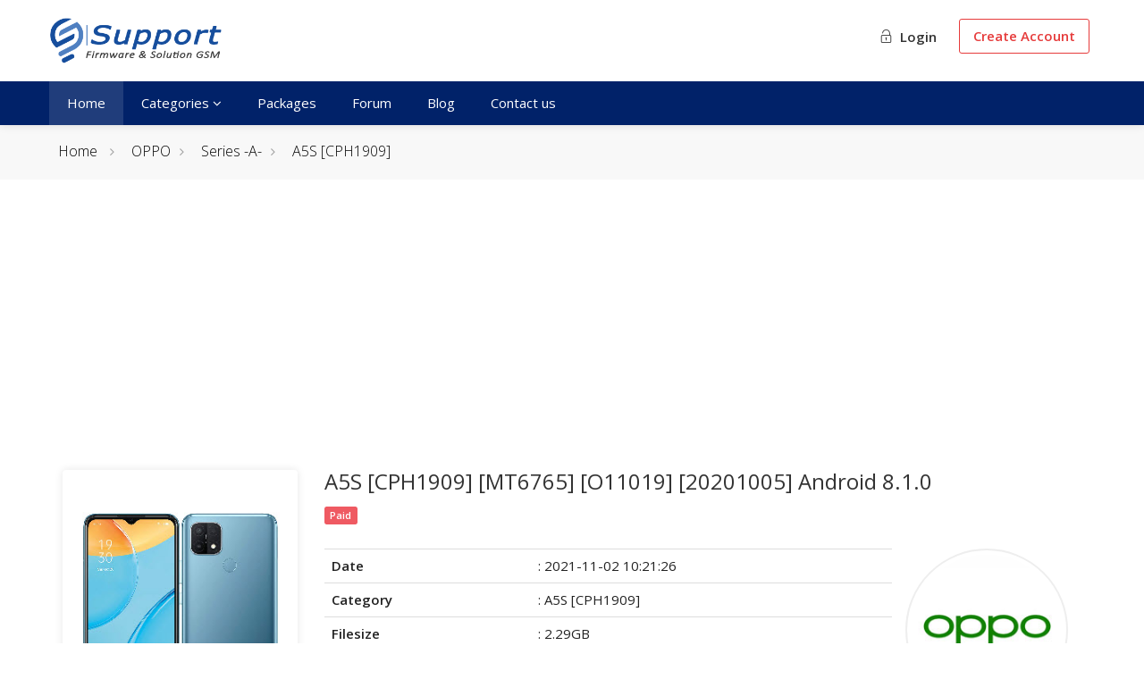

--- FILE ---
content_type: text/html; charset=UTF-8
request_url: https://support.dzgsm.com/1540-A5S-CPH1909-MT6765-O11019-20201005-Android-8.1.0
body_size: 7854
content:
<!DOCTYPE html>
<head>
	<meta charset="utf-8">
    <title>A5S [CPH1909] [MT6765] [O11019] [20201005] Android 8.1.0 | Support</title>
	<meta http-equiv="Content-Type" content="text/html; charset=utf-8" />
	<base href="https://support.dzgsm.com/"><base/>	
	<meta name="viewport" content="width=device-width, initial-scale=1.0">
	<meta property="og:locale" content="en-EN" />
	<meta name="reply-to" content="contact@dzgsm.com">
	<meta name="author" content="Dzgsm">
	<meta name="distribution" content="global">
	<meta name="robots" content="follow,index,all" />
	<meta name="copyright" content="All Rights Reserved - Support dzgsm Algeria" />
	
				<!-- seo_4df33c97034ceaffd39ba30200c01edc -->
				<meta name="description" content="A5S [CPH1909] [MT6765] [O11019] [20201005] Android "/>

				<meta property="og:title" content="A5S [CPH1909] [MT6765] [O11019] [20201005] Android 8.1.0" />
				<meta property="og:type" content="website" />
				<meta property="og:url" content="https://support.dzgsm.com/1540-a5s-cph1909-mt6765-o11019-20201005-android-8.1.0" />
				<meta property="og:image" content="https://support.dzgsm.com/media/cat/899673-011021.jpg">
				
				<!--meta name="keywords" content="" /-->	
    <link rel="shortcut icon" type="image/x-icon" href="assets/favicon.png"/>
	<link rel="stylesheet" href="assets/dzgsm/css/style.css?v=21">
	<link rel="stylesheet" href="assets/dzgsm/css/color.css">
	<link rel="stylesheet" href="assets/dzgsm/css/themify.css">
	<link href="https://unpkg.com/aos@2.3.1/dist/aos.css" rel="stylesheet">
	<link href="https://fonts.googleapis.com/css2?family=Open+Sans:ital,wght@0,300;0,400;0,600;1,300;1,400&display=swap" rel="stylesheet">
	<script type="text/javascript" src="assets/dzgsm/scripts/jquery-3.5.1.min.js"></script>

</head>
<body>
	
<div id="wrapper">
	<header id="header-container" class="header-style-2">
		<div id="header">
			<div class="container">
				<div class="left-side">
					<div id="logo" class="margin-top-10">
						<a href="./"><img src="assets/dzgsm/images/logo.png" alt="Dzgsm Support"></a>
					</div>
					<div class="mmenu-trigger">
						<button class="hamburger hamburger--collapse" type="button">
							<span class="hamburger-box">
								<span class="hamburger-inner"></span>
							</span>
						</button>
					</div>
				</div>
				<div class="right-side">
					<div class="user-menu-container">					
													<div class="gost-menu">
								<a href="client/" class="button login"><b><i class="ti-unlock"></i> Login</b></a>
								<a href="register/" class="button register"><b> Create Account</b></a>
							</div>
											</div>
				</div>
			</div>			
			<nav id="navigation" class="style-2">
				<div class="container">
					<ul id="responsive">
						<li><a class="current" href="./">Home</a></li>
						<li><a style="cursor:pointer">Categories <i class="fa fa-angle-down hidden-xs"></i></a>
							<ul style="overflow:scroll;max-height:600px"><li><a href="cat/6-ace"><img src="media/cat/416084-190821.jpg" title="ACE" alt="ACE" style="width:32px;border-radius:50%;border:1px solid #ccc"> ACE</a></li><li><a href="cat/822-acer"><img src="media/cat/641345-181021.jpg" title="Acer" alt="Acer" style="width:32px;border-radius:50%;border:1px solid #ccc"> Acer</a></li><li><a href="cat/363-alcatel"><img src="media/cat/533431-230821.jpg" title="Alcatel" alt="Alcatel" style="width:32px;border-radius:50%;border:1px solid #ccc"> Alcatel</a></li><li><a href="cat/2069-amazon"><img src="media/cat/800232-040123.jpg" title="Amazon" alt="Amazon" style="width:32px;border-radius:50%;border:1px solid #ccc"> Amazon</a></li><li><a href="cat/1918-amplicomms"><img src="media/cat/624363-080822.jpg" title="Amplicomms" alt="Amplicomms" style="width:32px;border-radius:50%;border:1px solid #ccc"> Amplicomms</a></li><li><a href="cat/233-apple"><img src="media/cat/456194-210821.jpg" title="Apple" alt="Apple" style="width:32px;border-radius:50%;border:1px solid #ccc"> Apple</a></li><li><a href="cat/823-archos"><img src="media/cat/595279-181021.jpg" title="Archos" alt="Archos" style="width:32px;border-radius:50%;border:1px solid #ccc"> Archos</a></li><li><a href="cat/824-asus"><img src="media/cat/184101-021021.png" title="Asus" alt="Asus" style="width:32px;border-radius:50%;border:1px solid #ccc"> Asus</a></li><li><a href="cat/1668-atouch"><img src="media/cat/194118-281221.jpg" title="Atouch" alt="Atouch" style="width:32px;border-radius:50%;border:1px solid #ccc"> Atouch</a></li><li><a href="cat/2401-auto-care"><img src="media/cat/202420-140525.jpeg" title="AUTO CARE " alt="AUTO CARE " style="width:32px;border-radius:50%;border:1px solid #ccc"> AUTO CARE </a></li><li><a href="cat/1799-bea-fon"><img src="media/cat/6855-280222.jpg" title="Bea Fon" alt="Bea Fon" style="width:32px;border-radius:50%;border:1px solid #ccc"> Bea Fon</a></li><li><a href="cat/2116-benco"><img src="media/cat/305254-300123.jpg" title="Benco" alt="Benco" style="width:32px;border-radius:50%;border:1px solid #ccc"> Benco</a></li><li><a href="cat/336-blackberry"><img src="media/cat/335913-230821.jpg" title="BlackBerry" alt="BlackBerry" style="width:32px;border-radius:50%;border:1px solid #ccc"> BlackBerry</a></li><li><a href="cat/1585-blackview"><img src="media/cat/638204-251121.jpg" title="Blackview" alt="Blackview" style="width:32px;border-radius:50%;border:1px solid #ccc"> Blackview</a></li><li><a href="cat/1612-blu"><img src="media/cat/866517-121221.jpg" title="BLU" alt="BLU" style="width:32px;border-radius:50%;border:1px solid #ccc"> BLU</a></li><li><a href="cat/1850-bluboo"><img src="media/cat/720005-250522.jpg" title="Bluboo" alt="Bluboo" style="width:32px;border-radius:50%;border:1px solid #ccc"> Bluboo</a></li><li><a href="cat/322-brandt"><img src="media/cat/240371-230821.jpg" title="Brandt" alt="Brandt" style="width:32px;border-radius:50%;border:1px solid #ccc"> Brandt</a></li><li><a href="cat/2184-calus"><img src="media/cat/732130-060623.jpg" title="Calus" alt="Calus" style="width:32px;border-radius:50%;border:1px solid #ccc"> Calus</a></li><li><a href="cat/342-cidea"><img src="media/cat/664823-261121.jpg" title="Cidea" alt="Cidea" style="width:32px;border-radius:50%;border:1px solid #ccc"> Cidea</a></li><li><a href="cat/1541-clone-other"><img src="media/cat/178858-020223.jpg" title="Clone|Other" alt="Clone|Other" style="width:32px;border-radius:50%;border:1px solid #ccc"> Clone|Other</a></li><li><a href="cat/1-condor"><img src="media/cat/79300-190821.jpg" title="Condor" alt="Condor" style="width:32px;border-radius:50%;border:1px solid #ccc"> Condor</a></li><li><a href="cat/794-cristor"><img src="media/cat/648084-181021.jpg" title="Cristor" alt="Cristor" style="width:32px;border-radius:50%;border:1px solid #ccc"> Cristor</a></li><li><a href="cat/2103-cubot"><img src="media/cat/333520-110123.jpg" title="CUBOT" alt="CUBOT" style="width:32px;border-radius:50%;border:1px solid #ccc"> CUBOT</a></li><li><a href="cat/2213-danew"><img src="media/cat/330907-120923.jpg" title="Danew" alt="Danew" style="width:32px;border-radius:50%;border:1px solid #ccc"> Danew</a></li><li><a href="cat/1631-d-link"><img src="media/cat/654130-211221.jpg" title="D-Link" alt="D-Link" style="width:32px;border-radius:50%;border:1px solid #ccc"> D-Link</a></li><li><a href="cat/29-doogee"><img src="media/cat/737653-190821.jpg" title="Doogee" alt="Doogee" style="width:32px;border-radius:50%;border:1px solid #ccc"> Doogee</a></li><li><a href="cat/337-doro"><img src="media/cat/668630-230821.jpg" title="Doro" alt="Doro" style="width:32px;border-radius:50%;border:1px solid #ccc"> Doro</a></li><li><a href="cat/1628-d-tech"><img src="media/cat/682834-201221.jpg" title="D-Tech" alt="D-Tech" style="width:32px;border-radius:50%;border:1px solid #ccc"> D-Tech</a></li><li><a href="cat/1867-echo"><img src="media/cat/991329-310522.jpg" title="Echo" alt="Echo" style="width:32px;border-radius:50%;border:1px solid #ccc"> Echo</a></li><li><a href="cat/1770-econ"><img src="media/cat/268021-020222.jpg" title="ECON" alt="ECON" style="width:32px;border-radius:50%;border:1px solid #ccc"> ECON</a></li><li><a href="cat/1698-elephone"><img src="media/cat/558014-020122.jpg" title="ELEPHONE" alt="ELEPHONE" style="width:32px;border-radius:50%;border:1px solid #ccc"> ELEPHONE</a></li><li><a href="cat/2254-energizer"><img src="media/cat/286373-091023.jpg" title="Energizer" alt="Energizer" style="width:32px;border-radius:50%;border:1px solid #ccc"> Energizer</a></li><li><a href="cat/321-enie"><img src="media/cat/639195-230821.jpg" title="ENIE" alt="ENIE" style="width:32px;border-radius:50%;border:1px solid #ccc"> ENIE</a></li><li><a href="cat/32-essentiel-b"><img src="media/cat/573748-190821.jpg" title="Essentiel B" alt="Essentiel B" style="width:32px;border-radius:50%;border:1px solid #ccc"> Essentiel B</a></li><li><a href="cat/2054-facetel"><img src="media/cat/738775-311222.jpg" title="Facetel" alt="Facetel" style="width:32px;border-radius:50%;border:1px solid #ccc"> Facetel</a></li><li><a href="cat/2517-free"><img src="media/cat/349391-210925.jpg" title="FREE" alt="FREE" style="width:32px;border-radius:50%;border:1px solid #ccc"> FREE</a></li><li><a href="cat/1586-funtab"><img src="media/cat/260416-261121.jpg" title="FunTab" alt="FunTab" style="width:32px;border-radius:50%;border:1px solid #ccc"> FunTab</a></li><li><a href="cat/1684-g-tab"><img src="media/cat/221896-301221.jpg" title="G-Tab" alt="G-Tab" style="width:32px;border-radius:50%;border:1px solid #ccc"> G-Tab</a></li><li><a href="cat/2263-gamexy"><img src="media/cat/996874-221023.jpg" title="Gamexy" alt="Gamexy" style="width:32px;border-radius:50%;border:1px solid #ccc"> Gamexy</a></li><li><a href="cat/2196-gigaset"><img src="media/cat/791841-070923.jpg" title="Gigaset" alt="Gigaset" style="width:32px;border-radius:50%;border:1px solid #ccc"> Gigaset</a></li><li><a href="cat/68-gant"><img src="media/cat/797669-200821.jpg" title="Géant" alt="Géant" style="width:32px;border-radius:50%;border:1px solid #ccc"> Géant</a></li><li><a href="cat/2039-haier"><img src="media/cat/314874-181222.jpg" title="Haier" alt="Haier" style="width:32px;border-radius:50%;border:1px solid #ccc"> Haier</a></li><li><a href="cat/2172-hisense"><img src="media/cat/387181-200423.jpg" title="Hisense" alt="Hisense" style="width:32px;border-radius:50%;border:1px solid #ccc"> Hisense</a></li><li><a href="cat/1841-hope"><img src="media/cat/513208-150522.jpg" title="HOPE" alt="HOPE" style="width:32px;border-radius:50%;border:1px solid #ccc"> HOPE</a></li><li><a href="cat/776-huawei"><img src="media/cat/555317-180921.jpg" title="Huawei" alt="Huawei" style="width:32px;border-radius:50%;border:1px solid #ccc"> Huawei</a></li><li><a href="cat/1581-i-5"><img src="media/cat/154945-251121.jpg" title="I-5" alt="I-5" style="width:32px;border-radius:50%;border:1px solid #ccc"> I-5</a></li><li><a href="cat/1928-iboo"><img src="media/cat/863740-140822.jpg" title="iBoo" alt="iBoo" style="width:32px;border-radius:50%;border:1px solid #ccc"> iBoo</a></li><li><a href="cat/61-icon"><img src="media/cat/457248-300821.jpg" title="iCON" alt="iCON" style="width:32px;border-radius:50%;border:1px solid #ccc"> iCON</a></li><li><a href="cat/1760-iku"><img src="media/cat/610538-260122.jpg" title="iKU" alt="iKU" style="width:32px;border-radius:50%;border:1px solid #ccc"> iKU</a></li><li><a href="cat/334-infinix"><img src="media/cat/425834-230821.jpg" title="Infinix" alt="Infinix" style="width:32px;border-radius:50%;border:1px solid #ccc"> Infinix</a></li><li><a href="cat/1828-intex"><img src="media/cat/365497-240422.jpg" title="INTEX" alt="INTEX" style="width:32px;border-radius:50%;border:1px solid #ccc"> INTEX</a></li><li><a href="cat/1929-iplus"><img src="media/cat/567925-140822.jpg" title="iPlus" alt="iPlus" style="width:32px;border-radius:50%;border:1px solid #ccc"> iPlus</a></li><li><a href="cat/1853-ipro"><img src="media/cat/412885-280522.jpg" title="IPRO" alt="IPRO" style="width:32px;border-radius:50%;border:1px solid #ccc"> IPRO</a></li><li><a href="cat/2-iris"><img src="media/cat/101850-190821.jpg" title="IRIS" alt="IRIS" style="width:32px;border-radius:50%;border:1px solid #ccc"> IRIS</a></li><li><a href="cat/317-itel"><img src="media/cat/125319-220821.jpg" title="iTEL" alt="iTEL" style="width:32px;border-radius:50%;border:1px solid #ccc"> iTEL</a></li><li><a href="cat/1874-kgtel"><img src="media/cat/812453-130622.jpg" title="KGTEL" alt="KGTEL" style="width:32px;border-radius:50%;border:1px solid #ccc"> KGTEL</a></li><li><a href="cat/323-kiowa"><img src="media/cat/849078-230821.jpg" title="Kiowa" alt="Kiowa" style="width:32px;border-radius:50%;border:1px solid #ccc"> Kiowa</a></li><li><a href="cat/1761-konrow"><img src="media/cat/351299-260122.jpg" title="Konrow" alt="Konrow" style="width:32px;border-radius:50%;border:1px solid #ccc"> Konrow</a></li><li><a href="cat/2260-konka"><img src="media/cat/41963-171023.jpg" title="Konka" alt="Konka" style="width:32px;border-radius:50%;border:1px solid #ccc"> Konka</a></li><li><a href="cat/1818-lava"><img src="media/cat/216920-280322.jpg" title="LAVA" alt="LAVA" style="width:32px;border-radius:50%;border:1px solid #ccc"> LAVA</a></li><li><a href="cat/2238-leagoo"><img src="media/cat/450341-270923.jpg" title="LEAGOO" alt="LEAGOO" style="width:32px;border-radius:50%;border:1px solid #ccc"> LEAGOO</a></li><li><a href="cat/1820-legend"><img src="media/cat/306952-280322.jpg" title="LEGEND" alt="LEGEND" style="width:32px;border-radius:50%;border:1px solid #ccc"> LEGEND</a></li><li><a href="cat/1882-lenosed"><img src="media/cat/117682-140722.jpg" title="Lenosed" alt="Lenosed" style="width:32px;border-radius:50%;border:1px solid #ccc"> Lenosed</a></li><li><a href="cat/335-lenovo"><img src="media/cat/503327-230821.jpg" title="Lenovo" alt="Lenovo" style="width:32px;border-radius:50%;border:1px solid #ccc"> Lenovo</a></li><li><a href="cat/2182-lexibook"><img src="media/cat/320813-060623.jpg" title="LEXIBOOK" alt="LEXIBOOK" style="width:32px;border-radius:50%;border:1px solid #ccc"> LEXIBOOK</a></li><li><a href="cat/332-lg"><img src="media/cat/718541-230821.jpg" title="LG" alt="LG" style="width:32px;border-radius:50%;border:1px solid #ccc"> LG</a></li><li><a href="cat/343-logicom"><img src="media/cat/131501-241121.jpg" title="Logicom" alt="Logicom" style="width:32px;border-radius:50%;border:1px solid #ccc"> Logicom</a></li><li><a href="cat/1544-lpro"><img src="media/cat/643106-191121.jpg" title="LPRO" alt="LPRO" style="width:32px;border-radius:50%;border:1px solid #ccc"> LPRO</a></li><li><a href="cat/1870-maxfone"><img src="media/cat/120285-010622.jpg" title="Maxfone" alt="Maxfone" style="width:32px;border-radius:50%;border:1px solid #ccc"> Maxfone</a></li><li><a href="cat/2058-maxipower"><img src="media/cat/224505-020123.jpg" title="Maxipower" alt="Maxipower" style="width:32px;border-radius:50%;border:1px solid #ccc"> Maxipower</a></li><li><a href="cat/2002-maxwell"><img src="media/cat/856047-051122.png" title="Maxwell" alt="Maxwell" style="width:32px;border-radius:50%;border:1px solid #ccc"> Maxwell</a></li><li><a href="cat/1348-mediacom"><img src="media/cat/621677-311021.jpg" title="Mediacom" alt="Mediacom" style="width:32px;border-radius:50%;border:1px solid #ccc"> Mediacom</a></li><li><a href="cat/1672-meizu"><img src="media/cat/122739-281221.jpg" title="MEIZU" alt="MEIZU" style="width:32px;border-radius:50%;border:1px solid #ccc"> MEIZU</a></li><li><a href="cat/1971-microsoft"><img src="media/cat/984255-200922.jpg" title="Microsoft" alt="Microsoft" style="width:32px;border-radius:50%;border:1px solid #ccc"> Microsoft</a></li><li><a href="cat/628-mid-tab"><img src="media/cat/342770-010921.jpg" title="MiD TAB" alt="MiD TAB" style="width:32px;border-radius:50%;border:1px solid #ccc"> MiD TAB</a></li><li><a href="cat/774-mobiwire"><img src="media/cat/915797-180921.jpg" title="Mobiwire" alt="Mobiwire" style="width:32px;border-radius:50%;border:1px solid #ccc"> Mobiwire</a></li><li><a href="cat/1838-modio"><img src="media/cat/618103-090522.jpg" title="Modio" alt="Modio" style="width:32px;border-radius:50%;border:1px solid #ccc"> Modio</a></li><li><a href="cat/333-motorola"><img src="media/cat/787663-230821.jpg" title="Motorola" alt="Motorola" style="width:32px;border-radius:50%;border:1px solid #ccc"> Motorola</a></li><li><a href="cat/338-mtouch"><img src="media/cat/407914-230821.jpg" title="MTOUCH" alt="MTOUCH" style="width:32px;border-radius:50%;border:1px solid #ccc"> MTOUCH</a></li><li><a href="cat/1033-nokia"><img src="media/cat/619538-181021.jpg" title="Nokia" alt="Nokia" style="width:32px;border-radius:50%;border:1px solid #ccc"> Nokia</a></li><li><a href="cat/1977-oneplus"><img src="media/cat/659648-091022.jpg" title="ONEPLUS" alt="ONEPLUS" style="width:32px;border-radius:50%;border:1px solid #ccc"> ONEPLUS</a></li><li><a href="cat/2134-oale"><img src="media/cat/126500-160223.jpg" title="OALE" alt="OALE" style="width:32px;border-radius:50%;border:1px solid #ccc"> OALE</a></li><li><a href="cat/320-oppo"><img src="media/cat/962912-230821.jpg" title="OPPO" alt="OPPO" style="width:32px;border-radius:50%;border:1px solid #ccc"> OPPO</a></li><li><a href="cat/650-poco"><img src="media/cat/482868-030921.jpg" title="POCO" alt="POCO" style="width:32px;border-radius:50%;border:1px solid #ccc"> POCO</a></li><li><a href="cat/1530-polaroid"><img src="media/cat/833062-151121.jpg" title="Polaroid" alt="Polaroid" style="width:32px;border-radius:50%;border:1px solid #ccc"> Polaroid</a></li><li><a href="cat/1778-proscan"><img src="media/cat/35225-120222.jpg" title="Proscan" alt="Proscan" style="width:32px;border-radius:50%;border:1px solid #ccc"> Proscan</a></li><li><a href="cat/1578-qilive"><img src="media/cat/820591-231121.jpg" title="Qilive" alt="Qilive" style="width:32px;border-radius:50%;border:1px solid #ccc"> Qilive</a></li><li><a href="cat/324-raylan"><img src="media/cat/130497-230821.jpg" title="RAYLAN" alt="RAYLAN" style="width:32px;border-radius:50%;border:1px solid #ccc"> RAYLAN</a></li><li><a href="cat/1475-rca"><img src="media/cat/600737-021121.jpg" title="RCA" alt="RCA" style="width:32px;border-radius:50%;border:1px solid #ccc"> RCA</a></li><li><a href="cat/660-realme"><img src="media/cat/707093-050921.jpg" title="Realme" alt="Realme" style="width:32px;border-radius:50%;border:1px solid #ccc"> Realme</a></li><li><a href="cat/331-samsung"><img src="media/cat/714553-230821.jpg" title="Samsung" alt="Samsung" style="width:32px;border-radius:50%;border:1px solid #ccc"> Samsung</a></li><li><a href="cat/1528-sat-illimit"><img src="media/cat/444982-131121.jpg" title="Sat-illimité" alt="Sat-illimité" style="width:32px;border-radius:50%;border:1px solid #ccc"> Sat-illimité</a></li><li><a href="cat/1124-s-color"><img src="media/cat/768625-211021.jpg" title="S-Color" alt="S-Color" style="width:32px;border-radius:50%;border:1px solid #ccc"> S-Color</a></li><li><a href="cat/1476-selecline"><img src="media/cat/184316-021121.jpg" title="Selecline" alt="Selecline" style="width:32px;border-radius:50%;border:1px solid #ccc"> Selecline</a></li><li><a href="cat/2112-snappet"><img src="media/cat/324095-230123.jpg" title="Snappet" alt="Snappet" style="width:32px;border-radius:50%;border:1px solid #ccc"> Snappet</a></li><li><a href="cat/1657-sq-mobile"><img src="media/cat/731047-261221.jpg" title="SQ Mobile" alt="SQ Mobile" style="width:32px;border-radius:50%;border:1px solid #ccc"> SQ Mobile</a></li><li><a href="cat/339-starlight"><img src="media/cat/504149-230821.jpg" title="StarLight" alt="StarLight" style="width:32px;border-radius:50%;border:1px solid #ccc"> StarLight</a></li><li><a href="cat/1823-stg-telecom"><img src="media/cat/813070-090422.jpg" title="STG TELECOM" alt="STG TELECOM" style="width:32px;border-radius:50%;border:1px solid #ccc"> STG TELECOM</a></li><li><a href="cat/328-stream-system"><img src="media/cat/374367-230821.jpg" title="Stream System" alt="Stream System" style="width:32px;border-radius:50%;border:1px solid #ccc"> Stream System</a></li><li><a href="cat/34-supertab"><img src="media/cat/990486-190821.jpg" title="SuperTab" alt="SuperTab" style="width:32px;border-radius:50%;border:1px solid #ccc"> SuperTab</a></li><li><a href="cat/1951-takara"><img src="media/cat/665258-270822.jpg" title="Takara" alt="Takara" style="width:32px;border-radius:50%;border:1px solid #ccc"> Takara</a></li><li><a href="cat/2364-tcl"><img src="media/cat/567678-151224.jpg" title="TCL" alt="TCL" style="width:32px;border-radius:50%;border:1px solid #ccc"> TCL</a></li><li><a href="cat/340-tecno"><img src="media/cat/838514-230821.jpg" title="Tecno" alt="Tecno" style="width:32px;border-radius:50%;border:1px solid #ccc"> Tecno</a></li><li><a href="cat/2014-telestar"><img src="media/cat/797677-071222.jpg" title="TELESTAR" alt="TELESTAR" style="width:32px;border-radius:50%;border:1px solid #ccc"> TELESTAR</a></li><li><a href="cat/1663-thomson"><img src="media/cat/48876-271221.jpg" title="Thomson" alt="Thomson" style="width:32px;border-radius:50%;border:1px solid #ccc"> Thomson</a></li><li><a href="cat/1632-tp-link"><img src="media/cat/248-211221.jpg" title="TP-Link" alt="TP-Link" style="width:32px;border-radius:50%;border:1px solid #ccc"> TP-Link</a></li><li><a href="cat/1600-ulefone"><img src="media/cat/904059-301121.jpg" title="Ulefone" alt="Ulefone" style="width:32px;border-radius:50%;border:1px solid #ccc"> Ulefone</a></li><li><a href="cat/641-vernee"><img src="media/cat/546277-010921.jpg" title="Vernee" alt="Vernee" style="width:32px;border-radius:50%;border:1px solid #ccc"> Vernee</a></li><li><a href="cat/2109-vfone"><img src="media/cat/662538-230123.jpg" title="Vfone" alt="Vfone" style="width:32px;border-radius:50%;border:1px solid #ccc"> Vfone</a></li><li><a href="cat/825-vivo"><img src="media/cat/618582-021021.png" title="Vivo" alt="Vivo" style="width:32px;border-radius:50%;border:1px solid #ccc"> Vivo</a></li><li><a href="cat/1665-vnus"><img src="media/cat/966899-281221.jpg" title="VNUS" alt="VNUS" style="width:32px;border-radius:50%;border:1px solid #ccc"> VNUS</a></li><li><a href="cat/1921-vodafone"><img src="media/cat/53383-090822.jpg" title="Vodafone" alt="Vodafone" style="width:32px;border-radius:50%;border:1px solid #ccc"> Vodafone</a></li><li><a href="cat/773-walton"><img src="media/cat/916465-180921.jpg" title="WALTON" alt="WALTON" style="width:32px;border-radius:50%;border:1px solid #ccc"> WALTON</a></li><li><a href="cat/341-wiko"><img src="media/cat/173173-230821.jpg" title="Wiko" alt="Wiko" style="width:32px;border-radius:50%;border:1px solid #ccc"> Wiko</a></li><li><a href="cat/1809-wise-tech"><img src="media/cat/238337-090322.jpg" title="Wise-Tech" alt="Wise-Tech" style="width:32px;border-radius:50%;border:1px solid #ccc"> Wise-Tech</a></li><li><a href="cat/319-xiaomi"><img src="media/cat/276809-230821.jpg" title="Xiaomi" alt="Xiaomi" style="width:32px;border-radius:50%;border:1px solid #ccc"> Xiaomi</a></li><li><a href="cat/1863-x-inova"><img src="media/cat/531476-280522.jpg" title="X-inova" alt="X-inova" style="width:32px;border-radius:50%;border:1px solid #ccc"> X-inova</a></li><li><a href="cat/63-zentality"><img src="media/cat/228454-200821.jpg" title="ZENTALITY" alt="ZENTALITY" style="width:32px;border-radius:50%;border:1px solid #ccc"> ZENTALITY</a></li><li><a href="cat/71-zte"><img src="media/cat/467080-200821.jpg" title="ZTE" alt="ZTE" style="width:32px;border-radius:50%;border:1px solid #ccc"> ZTE</a></li></ul>
						</li>
						<li><a class="" href="packages/"> Packages</a></li>
						<li><a class="" href="https://www.dzgsm.com/vb/" target="_blank"> Forum</a></li>
						<li><a class="" href="https://www.blog.dzgsm.com" target="_blank"> Blog</a></li>
						<li><a class="" href="https://dzgsm.com/vb/misc/contact" target="_black"> Contact us</a></li>
					</ul>
				</div>
			</nav><div class="clearfix"></div>
		</div>
	</header>		
	<div class="clearfix"></div>
	
	
	<style>
table.basic-table th, table.basic-table td {padding:10px 15px}
.basic-table tr th{background-color:#8a8a8a}
.file-infi-d h4{font-size:15px;line-height:1.3}.marqueLogo img{width:100%;border-radius:50%;border:2px solid #eee;padding:5px}
</style>

<div id="titlebar">
	<div class="container">
		<div class="row">
			<div class="col-md-12">
				<!--h2 class="hidden-xs">A5S [CPH1909] [MT6765] [O11019] [20201005] Android 8.1.0</h2-->
				<nav id="breadcrumbs">
					<ul>
						<li><a href="./">Home</a></li>
						<li class="breadcrumb-item" aria-current="page">
                    <a href="./cat/320-oppo">OPPO</a>
                </li><li class="breadcrumb-item" aria-current="page">
                    <a href="./cat/820-series--a">Series -A-</a>
                </li><li class="breadcrumb-item" aria-current="page">
                    <a href="./cat/765-a5s-cph1909">A5S [CPH1909]</a>
                </li>					</ul>
				</nav>
			</div>
		</div>
	</div>
</div>

<div class="container">
	<div class="row">

		<div class="col-md-12 col-xs-12 sp-content">
			<div class="property-description margin-bottom-25">
			
				<div class="col-xs-12" style="margin-bottom:10px">
					<!-- Google ads -->
					<script async src="https://pagead2.googlesyndication.com/pagead/js/adsbygoogle.js?client=ca-pub-2139569158354112" crossorigin="anonymous"></script>
					<ins class="adsbygoogle"
						 style="display:block"
						 data-ad-client="ca-pub-2139569158354112"
						 data-ad-slot="8746744392"
						 data-ad-format="auto"
						 data-full-width-responsive="true"></ins>
					<script>
						 (adsbygoogle = window.adsbygoogle || []).push({});
					</script>
				</div>
			
				<div class="clearfix"></div>
			
			
				<div class="col-xs-12 col-md-3">
					<div class="agent-widget" style="height:330px;overflow:hidden">
						<img src="media/cat/899673-011021.jpg" style="object-fit:contain;height:100%;">
											</div>
				</div>
				
			    <div class="col-xs-12 col-md-9">
				
					<div class="property-description margin-bottom-25">
						<h3 class="margin-top-0">A5S [CPH1909] [MT6765] [O11019] [20201005] Android 8.1.0</h3>
						<span class="labexclusive">Paid</span>					</div>
					
					<div class="col-md-9" style="padding:0">
				
						<table class="table">
						  <tbody>
							<tr>
							  <td class="bold text-left"><b>Date</b></td>
							  <td class="text-left"><span>: 2021-11-02 10:21:26</span></td>
							</tr>
							<tr>
							  <td class="bold text-left"><b>Category</b></td>
							  <td class="text-left"><span>: A5S [CPH1909]</span></td>
							</tr>
							<tr>
							  <td class="bold text-left"><b>Filesize</b></td>
							  <td class="text-left"><span>: 2.29GB</span></td>
							</tr>
							
							  <tr>
								<td class="bold text-left"><b>Visits</b></td>
								<td class="text-left"><span>: 780</span></td>
							  </tr>
						   
							  <tr>
								<td class="bold text-left"><b>Downloads</b></td>
								<td class="text-left"><span>: 2</span></td>
							  </tr>
						   
						  </tbody>
						</table>
						
						<div class="row" style="margin:0">
						
						<div class="notification error text-center"><i class="sl sl-icon-cloud-download"></i> Downloading such files currently not allowed for visitors.</div>						
						</div>
					</div>
					
					<div class="col-md-3 pull-right marqueLogo hidden-xs">
						<a href="./cat/320-oppo"><img src="./media/cat/962912-230821.jpg" width="100"></a>					</div>
					
				</div>

								
				<div class="col-xs-12 col-md-12">
					<hr />
					<h4 class="desc-headline">Description:</h4>
					<div>
						<p><p>A5S [CPH1909] [MT6765] [O11019] [20201005] Android 8.1.0<br></p> </p>
						<!--Article-support-->
						<script async src="https://pagead2.googlesyndication.com/pagead/js/adsbygoogle.js?client=ca-pub-2139569158354112"
							 crossorigin="anonymous"></script>
						<ins class="adsbygoogle"
							 style="display:block; text-align:center;"
							 data-ad-layout="in-article"
							 data-ad-format="fluid"
							 data-ad-client="ca-pub-2139569158354112"
							 data-ad-slot="9927539480"></ins>
						<script>
							 (adsbygoogle = window.adsbygoogle || []).push({});
						</script>
					</div>
				</div>
				
				<div class="clearfix"></div><br>
				
				
				
								
				
				<div class="col-md-12">
					<h3 class="headline margin-bottom-25 margin-top-65">Other  <b>Version</b> </h3>
				</div>
				
				<div class="col-md-12">
					<div class="row similar margin-bottom-35">
                     
										
					<!-- Listing Item -->
						<div class="carousel-item">
							<div class="listings-container list-layout" data-aos="fade-up" data-aos-duration="1000">
								<div class="listing-item dzgsm-recent">
									<a href="2808-network-file-oppo-a5s-cph1909-n-02" class="hidden-xs">
										<img src="media/cat/899673-011021.jpg" alt="Network File Oppo A5S [CPH1909] [N-02]"/>
																			</a>
									<div class="listing-content">
										<div class="listing-title">
											<h4><a class="tooltip" data-toggle="tooltip" data-placement="top" title="Network File Oppo A5S [CPH1909] [N-02]" href="2808-network-file-oppo-a5s-cph1909-n-02">Network File Oppo A5S [CPH1909] [N-02]</a></h4>
											<a class="listing-address popup-gmaps">  Date: 2023-01-30 16:08:29 | Size: 443.96KB </a>
											<a href="2808-network-file-oppo-a5s-cph1909-n-02" class="details button border"> Download</a>
										</div>
									</div>
								</div>
							</div>
						</div>
										
					<!-- Listing Item -->
						<div class="carousel-item">
							<div class="listings-container list-layout" data-aos="fade-up" data-aos-duration="1000">
								<div class="listing-item dzgsm-recent">
									<a href="2797-a5s-cph1909-mt6765-cph1909ex-11_a.46-20210319-android-8.1.0-cm2-dump" class="hidden-xs">
										<img src="media/cat/899673-011021.jpg" alt="A5S [CPH1909] [MT6765] [CPH1909EX] [11_A.46] [20210319] Android 8.1.0 [CM2] [Dump]"/>
																			</a>
									<div class="listing-content">
										<div class="listing-title">
											<h4><a class="tooltip" data-toggle="tooltip" data-placement="top" title="A5S [CPH1909] [MT6765] [CPH1909EX] [11_A.46] [20210319] Android 8.1.0 [CM2] [Dump]" href="2797-a5s-cph1909-mt6765-cph1909ex-11_a.46-20210319-android-8.1.0-cm2-dump">A5S [CPH1909] [MT6765] [CPH1909EX] [11_A.46] [20210319] Android 8.1.0 [CM2] [Dump]</a></h4>
											<a class="listing-address popup-gmaps">  Date: 2023-01-28 14:26:57 | Size: 2.26GB </a>
											<a href="2797-a5s-cph1909-mt6765-cph1909ex-11_a.46-20210319-android-8.1.0-cm2-dump" class="details button border"> Download</a>
										</div>
									</div>
								</div>
							</div>
						</div>
										
					<!-- Listing Item -->
						<div class="carousel-item">
							<div class="listings-container list-layout" data-aos="fade-up" data-aos-duration="1000">
								<div class="listing-item dzgsm-recent">
									<a href="1499-network-file-oppo-a5s-cph1909" class="hidden-xs">
										<img src="media/cat/899673-011021.jpg" alt="Network File Oppo A5S [CPH1909]"/>
																			</a>
									<div class="listing-content">
										<div class="listing-title">
											<h4><a class="tooltip" data-toggle="tooltip" data-placement="top" title="Network File Oppo A5S [CPH1909]" href="1499-network-file-oppo-a5s-cph1909">Network File Oppo A5S [CPH1909]</a></h4>
											<a class="listing-address popup-gmaps">  Date: 2021-10-30 13:50:59 | Size: 551.76KB </a>
											<a href="1499-network-file-oppo-a5s-cph1909" class="details button border"> Download</a>
										</div>
									</div>
								</div>
							</div>
						</div>
					
					</div>
				</div>
				
								
			</div>
		</div>

	</div>
</div>
		
	
	
	<div class="clearfix"></div>	
	<div id="footer" class="dark">
		<div class="container">
			<div class="row">
				<div class="col-md-3 col-sm-6 hidden-xs">
					<img src="assets/dzgsm/images/logo.png" alt="Dzgsm Support" style="filter: brightness(0) invert(1);margin-top:5px">
				</div>
				<div class="col-md-3 col-sm-6">
					<p>Solution is your first one place for all mobile topics, solutions, firmware and more...<br></p>
				</div>
				<div class="col-md-3 col-sm-6 ">
					<ul class="footer-links">
					    <li><a href="https://dzgsm.com/vb/" target="_blank">Community </a></li>
						<li><a href="#">About Us</a></li>
					</ul>
					<ul class="footer-links">
						<li><a href="https://www.dzgsm.com/vb/sendmessage.php" target="_black">Contact us</a></li>
						<li><a href="#">Privacy Policy</a></li>
					</ul>
					<div class="clearfix"></div>
				</div>		
				<div class="col-md-3 col-sm-12 hidden-xs">
					<div class="text-widget">
						<b>Phone :</b> <span> </span><br>
						<b>E-Mail :</b><span> <a href="mailto:contact@dzgsm.com">contact@dzgsm.com</a> </span><br>
					</div>
				</div>
			</div>
		</div>
	</div>
	<!-- Copyright -->
	<div class="copyrights">© 2026 Dzgsm. All Rights Reserved.</div>
	<div id="backtotop"><a href="#"></a></div>
	
	<div id="fb-root"></div>
    <!-- Your Plugin de discussion code -->
    <div id="fb-customer-chat" class="fb-customerchat">
    </div>
    <script>
      var chatbox = document.getElementById('fb-customer-chat');
      chatbox.setAttribute("page_id", "102407481603150");
      chatbox.setAttribute("attribution", "biz_inbox");

      window.fbAsyncInit = function() {
        FB.init({
          xfbml            : true,
          version          : 'v12.0'
        });
      };

      (function(d, s, id) {
        var js, fjs = d.getElementsByTagName(s)[0];
        if (d.getElementById(id)) return;
        js = d.createElement(s); js.id = id;
        js.src = 'https://connect.facebook.net/en_US/sdk/xfbml.customerchat.js';
        fjs.parentNode.insertBefore(js, fjs);
      }(document, 'script', 'facebook-jssdk'));
    </script>
	
	<!-- Scripts -->
	<script type="text/javascript" src="assets/dzgsm/scripts/chosen.min.js"></script>
	<script type="text/javascript" src="assets/dzgsm/scripts/magnific-popup.min.js"></script>
	<script type="text/javascript" src="assets/dzgsm/scripts/owl.carousel.min.js"></script>
	<script type="text/javascript" src="assets/dzgsm/scripts/rangeSlider.js"></script>
	<script type="text/javascript" src="assets/dzgsm/scripts/sticky-kit.min.js"></script>
	<script type="text/javascript" src="assets/dzgsm/scripts/slick.min.js"></script>
	<script type="text/javascript" src="assets/dzgsm/scripts/masonry.min.js"></script>
	<script type="text/javascript" src="assets/dzgsm/scripts/mmenu.min.js"></script>
	<script type="text/javascript" src="assets/dzgsm/scripts/tooltips.min.js"></script>
	<script type="text/javascript" src="assets/dzgsm/scripts/custom.js"></script>
	<script type="text/javascript" src="assets/dzgsm/scripts/login-form.js"></script>
	<script type="text/javascript" src="assets/dzgsm/scripts/user-account.js"></script>
	<script src="https://unpkg.com/aos@2.3.1/dist/aos.js"></script>
	<script>
		AOS.init({
			easing: 'ease-out-back',
			duration: 1000
		});
	</script>
	<script type="text/javascript" src="assets/dzgsm/scripts/tilt.jquery.js"></script>
	<script>$('.js-tilt').tilt({scale: 1.1})</script>
	<script type="text/javascript">
		$('.search_button').click(function(e) {
			var keyword = $('.keywordHome').val();
			var catid   = $('.catid option:selected').val();
			var where   ='';			
			if(keyword!=''){
			     where +='&keyword='+keyword;
			}
			if(catid!=''){
			     where +='&cid='+catid;
			}			
			$(location).attr('href',"list/?"+where);
			return false; 
		});
		
		$(document).ready(function() {
		  $('.tooltip').tipTip();
		});
	</script>
</div>
</body>
</html>

--- FILE ---
content_type: text/html; charset=utf-8
request_url: https://www.google.com/recaptcha/api2/aframe
body_size: 267
content:
<!DOCTYPE HTML><html><head><meta http-equiv="content-type" content="text/html; charset=UTF-8"></head><body><script nonce="5F_oXAurF9903C6OF9449w">/** Anti-fraud and anti-abuse applications only. See google.com/recaptcha */ try{var clients={'sodar':'https://pagead2.googlesyndication.com/pagead/sodar?'};window.addEventListener("message",function(a){try{if(a.source===window.parent){var b=JSON.parse(a.data);var c=clients[b['id']];if(c){var d=document.createElement('img');d.src=c+b['params']+'&rc='+(localStorage.getItem("rc::a")?sessionStorage.getItem("rc::b"):"");window.document.body.appendChild(d);sessionStorage.setItem("rc::e",parseInt(sessionStorage.getItem("rc::e")||0)+1);localStorage.setItem("rc::h",'1769551208399');}}}catch(b){}});window.parent.postMessage("_grecaptcha_ready", "*");}catch(b){}</script></body></html>

--- FILE ---
content_type: text/css
request_url: https://support.dzgsm.com/assets/dzgsm/css/color.css
body_size: 1849
content:
/* ------------------------------------------------------------------- */
/* Main #274abb
---------------------------------------------------------------------- */
.csm-trigger,
.csm-content h4,
#backtotop a,
#top-bar {
    background-color: #262626
}

.custom-zoom-in:hover:before,
.custom-zoom-out:hover:before,
.infoBox-close:hover {
    -webkit-text-stroke: 1px #274abb
}

.list-4 li:before,
.list-3 li:before,
.list-2 li:before,
.list-1 li:before {
    color: #274abb;
}

.numbered.color ol > li::before {
    border: 1px solid #274abb;
    color: #274abb;
}

.numbered.color.filled ol > li::before {
    border: 1px solid #274abb;
    background-color: #274abb;
}

.change-photo-btn:hover,
table.manage-table th,
mark.color {
    background-color: #274abb;
}

.my-account{
	padding:10px 55px
}

.user-menu ul li a:hover,
.user-menu.active .user-name:after,
.user-menu:hover .user-name:after,
.user-menu.active .user-name,
.user-menu:hover .user-name,
table.manage-table td.action a:hover,
table.manage-table .title-container .title h4 a:hover,
.my-account-nav li a.current,
.my-account-nav li a:hover,
#footer .social-icons li a:hover i,
#navigation.style-1 .current,
#posts-nav li a:hover,
#top-bar .social-icons li a:hover i,
.agent .social-icons li a:hover i,
.agent-contact-details li a:hover,
.agent-page .agent-name h4,
.footer-links li a:hover,
.header-style-2 .header-widget li i,
.header-widget .sign-in:hover,
.home-slider-desc .read-more i,
.info-box,
.info-box h4,
.listing-title h4 a:hover,
.map-box h4 a:hover,
.plan-price .value,
.plan.featured .listing-badges .featured,
.post-content a.read-more,
.post-content h3 a:hover,
.post-meta li a:hover,
.property-pricing,
.style-2 .trigger a:hover,
.style-2 .trigger.active a,
.style-2 .ui-accordion .ui-accordion-header-active,
.style-2 .ui-accordion .ui-accordion-header-active:hover,
.style-2 .ui-accordion .ui-accordion-header:hover,
.tabs-nav li a:hover,
.tabs-nav li.active a,
.testimonial-author h4,
.widget-button:hover,
.widget-text h5 a:hover,
a,
a.button.border,
a.button.border.white:hover {
    color: #274abb
}

#header-container.top-border {
    border-top: 4px solid #274abb
}

#navigation.style-1 .current {
    background-color: transparent;
    border: 1px solid #274abb
}

#navigation.style-1 ul li:hover {
    background-color: #274abb
}

#navigation.style-2 {
    background-color: #012269
}

.menu-responsive i {
    background: linear-gradient(to bottom, rgba(255, 255, 255, .07) 0, transparent);
    background-color: #274abb
}

.checkboxes input[type=checkbox]:checked+label:before,
.range-slider .ui-widget-header,
.search-type label.active,
.search-type label:hover {
    background-color: #274abb
}

.range-slider .ui-slider .ui-slider-handle {
    border: 2px solid #274abb
}

.agent-avatar a:before {
    background: #274abb;
    background: linear-gradient(to bottom, transparent 50%, #274abb)
}

.view-profile-btn {
    background-color: #274abb
}

/*.listing-img-container:after {
    background: linear-gradient(to bottom, transparent 60%, #274abb)
}*/

.listing-badges .featured {
    background-color: #274abb
}

.list-layout .listing-img-container:after {
    background: linear-gradient(to bottom, transparent 55%, #274abb)
}

#titlebar.property-titlebar span.property-badge,
.back-to-listings:hover,
.home-slider-price,
.img-box:hover:before,
.layout-switcher a.active,
.layout-switcher a:hover,
.listing-hidden-content,
.office-address h3:after,
.pagination .current,
.pagination ul li a.current-page,
.pagination ul li a:hover,
.pagination-next-prev ul li a:hover,
.property-features.checkboxes li:before {
    background-color: #274abb
}

.post-img:after,
.tip {
    background: #274abb
}

.property-slider-nav .item.slick-current.slick-active:before {
    border-color: #274abb
}

.post-img:after {
    background: linear-gradient(to bottom, transparent 40%, #274abb)
}

.comment-by a.reply:hover,
.post-img:before {
    background-color: #274abb
}

.map-box .listing-img-container:after {
    background: linear-gradient(to bottom, transparent 50%, #274abb)
}

#geoLocation:hover,
#mapnav-buttons a:hover,
#scrollEnabling.enabled,
#scrollEnabling:hover,
#streetView:hover,
.cluster div,
.custom-zoom-in:hover,
.custom-zoom-out:hover,
.infoBox-close:hover,
.listing-carousel.owl-theme .owl-controls .owl-next:after,
.listing-carousel.owl-theme .owl-controls .owl-prev:before,
.listing-carousel.owl-theme.outer .owl-controls .owl-next:hover::after,
.listing-carousel.owl-theme.outer .owl-controls .owl-prev:hover::before,
.slick-next:after,
.slick-prev:after {
    background-color: #274abb
}

.cluster div:before {
    border: 7px solid #274abb;
    box-shadow: inset 0 0 0 4px #274abb
}

.mfp-arrow:hover {
    background: #274abb
}

.dropzone:hover {
    border: 2px dashed #274abb
}

.dropzone:before {
    background: linear-gradient(to bottom, rgba(255, 255, 255, .95), rgba(255, 255, 255, .9));
    background-color: #274abb
}

.chosen-container .chosen-results li.highlighted,
.chosen-container-multi .chosen-choices li.search-choice,
.select-options li:hover,
a.button,
a.button.border:hover,
button.button,
input[type=button],
input[type=submit] {
    background-color: #274abb
}

.dropzone:hover .dz-message,
.sort-by .chosen-container-single .chosen-default,
.sort-by .chosen-container-single .chosen-single div b:after {
    color: #274abb
}

a.button.border {
    border: 1px solid #274abb
}

.plan.featured .plan-price {
    background: linear-gradient(to bottom, rgba(255, 255, 255, .1) 0, transparent);
    background-color: #274abb
}

.fp-accordion .accordion h3.ui-accordion-header-active,
.trigger.active a,
.ui-accordion .ui-accordion-header-active,
.ui-accordion .ui-accordion-header-active:hover {
    background-color: #274abb;
    border-color: #274abb
}

.tabs-nav li a:hover,
.tabs-nav li.active a {
    border-color: #274abb
}

.style-3 .tabs-nav li a:hover,
.style-3 .tabs-nav li.active a {
    border-color: #274abb;
    background-color: #274abb
}

.style-4 .tabs-nav li.active a,
.style-5 .tabs-nav li.active a,
table.basic-table th {
    background-color: #25455f
}

.info-box {
    border-top: 2px solid #274abb;
    background: linear-gradient(to bottom, rgba(255, 255, 255, .98), rgba(255, 255, 255, .95));
    background-color: #274abb
}

.info-box.no-border {
    background: linear-gradient(to bottom, rgba(255, 255, 255, .96), rgba(255, 255, 255, .93));
    background-color: #274abb
}

.icon-box-1 .icon-container {
    background-color: #274abb
}


.qtyTotal {
  background-color: #274abb;
}

.daterangepicker td.available:hover, .daterangepicker th.available:hover {
  background-color: #274abb;
}

.daterangepicker td.in-range {
  background-color: rgba(39, 74, 187,0.07);
  color: #274abb;
}
.daterangepicker td.active, .daterangepicker td.active:hover {
  background-color: #274abb;
}

.daterangepicker .drp-buttons button.applyBtn,
.daterangepicker .drp-buttons button.cancelBtn {
  background-color: #274abb;
}
.daterangepicker .drp-buttons button.applyBtn {
  background-color: #274abb;
}

#booking-date-range:hover {
  color: #274abb;
}

#booking-date-range span:after {
    color: #274abb;
}

.daterangepicker .ranges li.active {
  background-color: #274abb;
  color: #fff;
}
.panel-dropdown a:after {
  color: #274abb;
}
.time-slot input ~ label:hover {
  color: #274abb;
  background-color: rgba(39, 74, 187,0.06);
}

.time-slot input:checked ~ label {
  background-color: #274abb;
}
.time-slot label:hover span {
  color: #274abb;
}